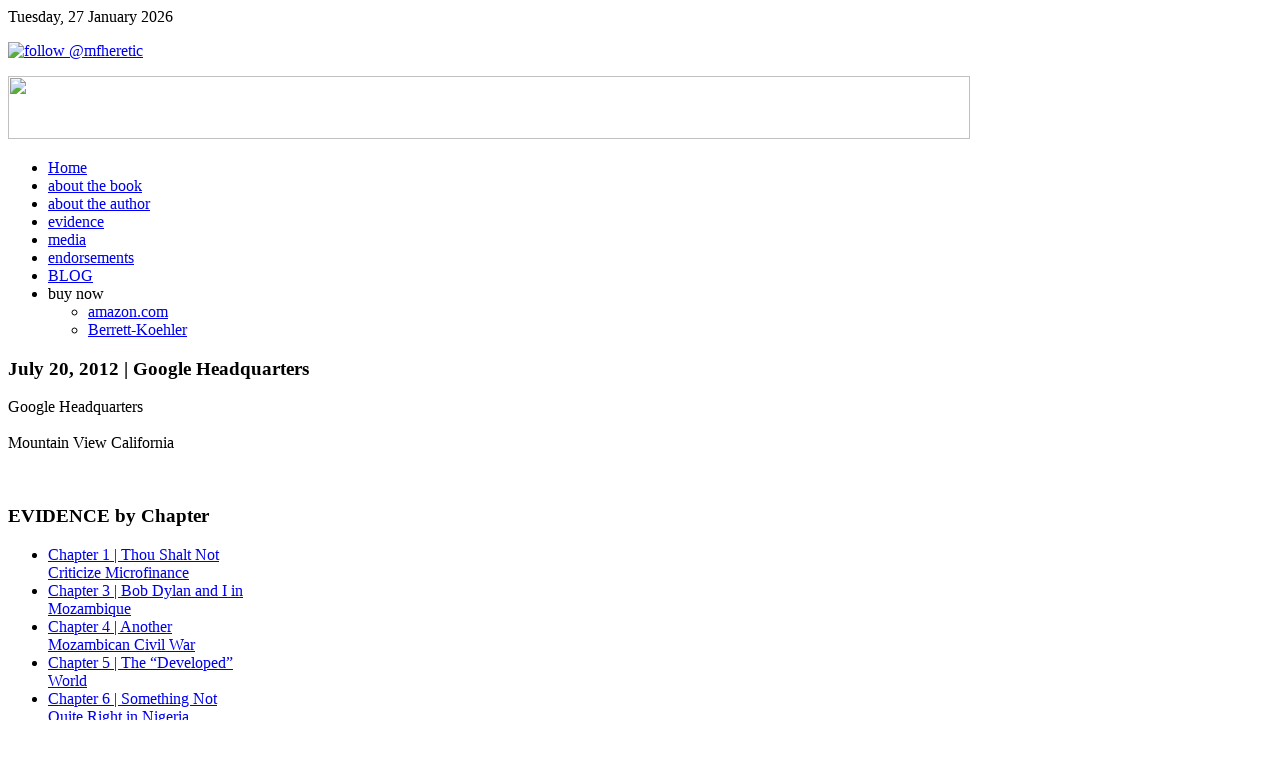

--- FILE ---
content_type: text/html; charset=utf-8
request_url: http://www.microfinancetransparency.com/index.php/chapter-8-in-front-of-the-judge?id=79
body_size: 18127
content:
<!DOCTYPE HTML>
<html lang="en-gb" dir="ltr">

<head>
<meta charset="utf-8" />
<meta http-equiv="X-UA-Compatible" content="IE=edge,chrome=1">
  <base href="http://www.microfinancetransparency.com/index.php/chapter-8-in-front-of-the-judge" />
  <meta name="keywords" content="Confessions of a Microfinance Heretic, microfinance, hugh sinclair, microfinance book, Berrett Koehler,no more noise, hugh, sinclair, confessions, transparency, How Microlending Lost Its Way and Betrayed the Poor" />
  <meta name="author" content="Super User" />
  <meta name="description" content="Confessions of a Microfinance Heretic
How Microlending Lost Its Way and Betrayed the Poor
By Hugh Sinclair
microfinance transparency .com
" />
  <meta name="generator" content="Joomla! - Open Source Content Management" />
  <title>July 20, 2012 | Google Headquarters - Confessions of a Microfinance Heretic</title>
  <link href="/templates/yoo_downtown/favicon.ico" rel="shortcut icon" type="image/vnd.microsoft.icon" />
  <link rel="stylesheet" href="/media/widgetkit/css/widgetkit.css" type="text/css" />
  <link rel="stylesheet" href="/plugins/system/widgetkit_joomla/assets/css/style.css" type="text/css" />
  <link rel="stylesheet" href="/media/widgetkit/widgets/accordion/styles/default/style.css" type="text/css" />
  <link rel="stylesheet" href="/media/widgetkit/widgets/gallery/styles/showcase/style.css" type="text/css" />
  <link rel="stylesheet" href="/media/widgetkit/widgets/gallery/styles/showcase_box/style.css" type="text/css" />
  <link rel="stylesheet" href="/media/widgetkit/widgets/gallery/styles/slider/style.css" type="text/css" />
  <link rel="stylesheet" href="/media/widgetkit/widgets/gallery/styles/wall/style.css" type="text/css" />
  <link rel="stylesheet" href="/media/widgetkit/widgets/lightbox/css/lightbox.css" type="text/css" />
  <link rel="stylesheet" href="/media/widgetkit/widgets/mediaplayer/mediaelement/mediaelementplayer.css" type="text/css" />
  <link rel="stylesheet" href="/media/widgetkit/widgets/slideset/styles/default/style.css" type="text/css" />
  <link rel="stylesheet" href="/media/widgetkit/widgets/slideshow/styles/default/style.css" type="text/css" />
  <link rel="stylesheet" href="/media/widgetkit/widgets/slideshow/styles/downtown/style.css" type="text/css" />
  <link rel="stylesheet" href="/media/widgetkit/widgets/slideshow/styles/list/style.css" type="text/css" />
  <link rel="stylesheet" href="/media/widgetkit/widgets/slideshow/styles/screen/style.css" type="text/css" />
  <link rel="stylesheet" href="/media/widgetkit/widgets/slideshow/styles/showcase_box/style.css" type="text/css" />
  <link rel="stylesheet" href="/media/widgetkit/widgets/slideshow/styles/showcase_buttons/style.css" type="text/css" />
  <link rel="stylesheet" href="/media/widgetkit/widgets/slideshow/styles/tabs/style.css" type="text/css" />
  <link rel="stylesheet" href="/media/widgetkit/widgets/slideshow/styles/tabs_bar/style.css" type="text/css" />
  <link rel="stylesheet" href="/media/widgetkit/widgets/spotlight/css/spotlight.css" type="text/css" />
  <link rel="stylesheet" href="/media/widgetkit/widgets/twitter/styles/style.css" type="text/css" />
  <script src="/media/system/js/mootools-core.js" type="text/javascript"></script>
  <script src="/media/system/js/core.js" type="text/javascript"></script>
  <script src="/media/system/js/caption.js" type="text/javascript"></script>
  <script src="/media/widgetkit/js/jquery.js" type="text/javascript"></script>
  <script src="/media/widgetkit/js/jquery.plugins.js" type="text/javascript"></script>
  <script src="/media/widgetkit/widgets/accordion/js/accordion.js" type="text/javascript"></script>
  <script src="/media/widgetkit/widgets/gallery/js/lazyloader.js" type="text/javascript"></script>
  <script src="/media/widgetkit/widgets/map/js/lazyloader.js" type="text/javascript"></script>
  <script src="/media/widgetkit/widgets/slideset/js/lazyloader.js" type="text/javascript"></script>
  <script src="/media/widgetkit/widgets/slideshow/js/lazyloader.js" type="text/javascript"></script>
  <script src="/media/widgetkit/widgets/twitter/twitter.js" type="text/javascript"></script>
  <script type="text/javascript">
window.addEvent('load', function() {
				new JCaption('img.caption');
			});window["WIDGETKIT_URL"]="/media/widgetkit";function wk_ajax_render_url(widgetid){ return "/index.php/component/widgetkit/?tmpl=raw&amp;id="+widgetid}$widgetkit.load('/media/widgetkit/widgets/lightbox/js/lightbox.js').done(function(){ 
					jQuery(function($){
						$('a[data-lightbox]').lightbox({"titlePosition":"float","transitionIn":"fade","transitionOut":"fade","overlayShow":1,"overlayColor":"#777","overlayOpacity":0.7});
					});
			});$widgetkit.trans.addDic({"FROM_ADDRESS":"From address: ","GET_DIRECTIONS":"Get directions","FILL_IN_ADDRESS":"Please fill in your address.","ADDRESS_NOT_FOUND":"Sorry, address not found!","LOCATION_NOT_FOUND":", not found!"});if(!window['mejs']){ $widgetkit.load('/media/widgetkit/widgets/mediaplayer/mediaelement/mediaelement-and-player.js').done(function(){ jQuery(function($){mejs.MediaElementDefaults.pluginPath='/media/widgetkit/widgets/mediaplayer/mediaelement/'; $('video,audio').mediaelementplayer({"pluginPath":"\/media\/widgetkit\/widgets\/mediaplayer\/mediaelement\/"});}); });}else{ jQuery(function($){mejs.MediaElementDefaults.pluginPath='/media/widgetkit/widgets/mediaplayer/mediaelement/'; $('video,audio').mediaelementplayer({"pluginPath":"\/media\/widgetkit\/widgets\/mediaplayer\/mediaelement\/"});});; }$widgetkit.load('/media/widgetkit/widgets/spotlight/js/spotlight.js').done(function(){jQuery(function($){ $('[data-spotlight]').spotlight({"duration":300}); });});$widgetkit.trans.addDic({"LESS_THAN_A_MINUTE_AGO":"less than a minute ago","ABOUT_A_MINUTE_AGO":"about a minute ago","X_MINUTES_AGO":"%s minutes ago","ABOUT_AN_HOUR_AGO":"about an hour ago","X_HOURS_AGO":"about %s hours ago","ONE_DAY_AGO":"1 day ago","X_DAYS_AGO":"%s days ago"});
  </script>

<link rel="apple-touch-icon-precomposed" href="/templates/yoo_downtown/apple_touch_icon.png" />
<link rel="stylesheet" href="/templates/yoo_downtown/css/base.css" />
<link rel="stylesheet" href="/templates/yoo_downtown/css/layout.css" />
<link rel="stylesheet" href="/templates/yoo_downtown/css/menus.css" />
<style>body { min-width: 980px; }
.wrapper { width: 980px; }
#sidebar-b { width: 245px; }
#maininner { width: 735px; }
#menu .dropdown { width: 250px; }
#menu .columns2 { width: 500px; }
#menu .columns3 { width: 750px; }
#menu .columns4 { width: 1000px; }</style>
<link rel="stylesheet" href="/templates/yoo_downtown/css/modules.css" />
<link rel="stylesheet" href="/templates/yoo_downtown/css/tools.css" />
<link rel="stylesheet" href="/templates/yoo_downtown/css/system.css" />
<link rel="stylesheet" href="/templates/yoo_downtown/css/extensions.css" />
<link rel="stylesheet" href="/templates/yoo_downtown/css/custom.css" />
<link rel="stylesheet" href="/templates/yoo_downtown/css/animations.css" />
<link rel="stylesheet" href="/templates/yoo_downtown/css/color/blue.css" />
<link rel="stylesheet" href="/templates/yoo_downtown/styles/red/css/texture/cardboard.css" />
<link rel="stylesheet" href="/templates/yoo_downtown/css/font1/timesnewroman.css" />
<link rel="stylesheet" href="/templates/yoo_downtown/css/font2/arial.css" />
<link rel="stylesheet" href="/templates/yoo_downtown/css/font3/arial.css" />
<link rel="stylesheet" href="/templates/yoo_downtown/styles/red/css/style.css" />
<link rel="stylesheet" href="/templates/yoo_downtown/css/print.css" />
<script src="/templates/yoo_downtown/warp/js/warp.js"></script>
<script src="/templates/yoo_downtown/warp/js/accordionmenu.js"></script>
<script src="/templates/yoo_downtown/warp/js/dropdownmenu.js"></script>
<script src="/templates/yoo_downtown/js/template.js"></script>
</head>

<body id="page" class="page sidebar-a-right sidebar-b-right isblog " data-config='{"twitter":0,"plusone":0,"facebook":0}'>

		
	<div id="block-toolbar">
		
		<div class="wrapper">
		
			<div id="toolbar" class="grid-block">
	
								<div class="float-left">
				
										<time datetime="2026-01-27">Tuesday, 27 January 2026</time>
									
										
				</div>
									
								<div class="float-right"><div class="module   deepest">

			
<p><a href="http://twitter.com/mfheretic" target="_blank" title="follow @mfheretic"><img src="/images/twitter-bird-light-w.png" border="0" alt="follow @mfheretic" title="follow @mfheretic" width="30" height="30" onmouseover="this.src='/images/twitter-bird-light-b.png';" onmouseout="this.src='/images/twitter-bird-light-w.png';" /></a></p>
		
</div></div>
								
			</div>
		
		</div>
		
	</div>
		
	<div id="block-main">
		
		<div class="wrapper">
		
			<header id="header">
			
				<div id="headerbar" class="grid-block">
				
						
					<a id="logo" href="http://www.microfinancetransparency.com">
<p><img src="/images/home_slide/logo.png" border="0" width="962" height="63" /></p>
</a>
										
									
				</div>
			
				<div id="menubar" class="grid-block">
				
										<nav id="menu"><ul class="menu menu-dropdown"><li class="level1 item464"><a href="/" class="level1"><span>Home</span></a></li><li class="level1 item467"><a href="/index.php/about-the-book" class="level1"><span>about the book</span></a></li><li class="level1 item468"><a href="/index.php/about-the-author" class="level1"><span>about the author</span></a></li><li class="level1 item469"><a href="/index.php/evidence" class="level1"><span>evidence</span></a></li><li class="level1 item470"><a href="/index.php/medias" class="level1"><span>media</span></a></li><li class="level1 item471"><a href="/index.php/endorsements" class="level1"><span>endorsements</span></a></li><li class="level1 item472"><a href="http://www.blog.microfinancetransparency.com" target="_blank" class="level1"><span>BLOG</span></a></li><li class="level1 item478 parent"><span class="separator level1 parent"><span>buy now</span></span>&#13;
<div class="dropdown columns1"><div class="dropdown-bg"><div><div class="width100 column"><ul class="level2"><li class="level2 item481"><a href="http://www.amazon.com/exec/obidos/ASIN/1609945182/berrettkoehle-20/ref=nosim/" onclick="window.open(this.href,'targetWindow','toolbar=no,location=no,status=no,menubar=no,scrollbars=yes,resizable=yes,');return false;" class="level2"><span><span class="icon" style="background-image: url('http://www.microfinancetransparency.com/images/logo_a.png');"> </span>amazon.com</span></a></li><li class="level2 item482"><a href="http://www.bkconnection.com/ProdDetails.asp?ID=9781609945183" onclick="window.open(this.href,'targetWindow','toolbar=no,location=no,status=no,menubar=no,scrollbars=yes,resizable=yes,');return false;" class="level2"><span><span class="icon" style="background-image: url('http://www.microfinancetransparency.com/images/logo_bk.png');"> </span>Berrett-Koehler</span></a></li></ul></div></div></div></div></li></ul></nav>
										
									
				</div>
			
							
			</header>
			
						
						
						
				
			<div id="main" class="grid-block">
			
				<div id="maininner" class="grid-box">
					
										
										<section id="content" class="grid-block">
<div id="system-message-container">
</div>

<div id="system">

	
	<article class="item">

				<header>
		
										
										
			<h1 class="title">
							
										July 20, 2012 | Google Headquarters							</h1>

			
		</header>
			
		
		<div class="content clearfix">
		

<div>Google Headquarters<strong> </strong></div>
<div> </div>
<div>Mountain View California </div>
<p><strong><br /></strong></p> 		</div>

		
			
	</article>

</div></section>
										
									
				</div>
			
								
								<aside id="sidebar-b" class="grid-box"><div class="grid-box width100 grid-v"><div class="module mod-box  deepest">

		<h3 class="module-title"><span class="icon icon-download"></span>EVIDENCE by Chapter</h3>	<ul class="menu menu-sidebar"><li class="level1 item483"><a href="/index.php/chapter-1-thou-shalt-not-criticize-microfinance" class="level1"><span>Chapter 1 | Thou Shalt Not Criticize Microfinance</span></a></li><li class="level1 item484"><a href="/index.php/chapter-3-bob-dylan-and-i-in-mozambique" class="level1"><span>Chapter 3 | Bob Dylan and I in Mozambique</span></a></li><li class="level1 item495"><a href="/index.php/chapter-4-another-mozambican-civil-war" class="level1"><span>Chapter 4 | Another Mozambican Civil War</span></a></li><li class="level1 item485"><a href="/index.php/chapter-5-the-developed-world" class="level1"><span>Chapter 5 | The “Developed” World</span></a></li><li class="level1 item486"><a href="/index.php/chapter-6-something-not-quite-right-in-nigeria" class="level1"><span>Chapter 6 | Something Not Quite Right in Nigeria</span></a></li><li class="level1 item487"><a href="/index.php/chapter-7-something-not-quite-right-in-holland" class="level1"><span>Chapter 7 | Something Not Quite Right in Holland</span></a></li><li class="level1 item488 active current"><a href="/index.php/chapter-8-in-front-of-the-judge" class="level1 active current"><span>Chapter 8 | In Front of the Judge</span></a></li><li class="level1 item489"><a href="/index.php/chapter-9-rustling-dutch-feathers" class="level1"><span>Chapter 9 | Rustling Dutch Feathers</span></a></li><li class="level1 item490"><a href="/index.php/chapter-10-blowing-the-whistle-from-mongolia" class="level1"><span>Chapter 10 | Blowing the Whistle from Mongolia</span></a></li><li class="level1 item491"><a href="/index.php/chapter-11-enter-the-new-york-times" class="level1"><span>Chapter 11 | Enter the New York Times</span></a></li><li class="level1 item492"><a href="/index.php/chapter-12-collapse-suicide-and-muhammad-yunus" class="level1"><span>Chapter 12 | Collapse, Suicide, and Muhammad Yunus</span></a></li><li class="level1 item493"><a href="/index.php/chapter-13-the-good-the-bad-and-the-poor" class="level1"><span>Chapter 13 | The Good, the Bad, and the Poor</span></a></li><li class="level1 item494"><a href="/index.php/appendix-microfinance-101" class="level1"><span>Appendix Microfinance 101</span></a></li></ul>		
</div></div></aside>
							
			</div>
					</div>
	</div>
	
		<div id="block-bottom">
			
		<div class="wrapper">
			
						
						<section id="bottom-b" class="grid-block"><div class="grid-box width50 grid-h"><div class="module mod-line  deepest">

		<h3 class="module-title"><span class="icon icon-mail"></span>contact</h3>	
<p>- For book inquieries, contact:</p>
<p><em>
 <script type='text/javascript'>
 <!--
 var prefix = '&#109;a' + 'i&#108;' + '&#116;o';
 var path = 'hr' + 'ef' + '=';
 var addy71467 = 'm&#105;cr&#111;f&#105;n&#97;nc&#101;h&#101;r&#101;t&#105;c' + '&#64;';
 addy71467 = addy71467 + 'gm&#97;&#105;l' + '&#46;' + 'c&#111;m';
 document.write('<a ' + path + '\'' + prefix + ':' + addy71467 + '\'>');
 document.write(addy71467);
 document.write('<\/a>');
 //-->\n </script><script type='text/javascript'>
 <!--
 document.write('<span style=\'display: none;\'>');
 //-->
 </script>This email address is being protected from spambots. You need JavaScript enabled to view it.
 <script type='text/javascript'>
 <!--
 document.write('</');
 document.write('span>');
 //-->
 </script></em></p>
<p>- For media inquieries, contact:</p>
<p>Cynthia Shannon</p>
<p>Publicity Manager, Berrett- Koheler Publishers</p>
<p><em>
 <script type='text/javascript'>
 <!--
 var prefix = '&#109;a' + 'i&#108;' + '&#116;o';
 var path = 'hr' + 'ef' + '=';
 var addy44761 = 'csh&#97;nn&#111;n' + '&#64;';
 addy44761 = addy44761 + 'bkp&#117;b' + '&#46;' + 'c&#111;m';
 document.write('<a ' + path + '\'' + prefix + ':' + addy44761 + '\'>');
 document.write(addy44761);
 document.write('<\/a>');
 //-->\n </script><script type='text/javascript'>
 <!--
 document.write('<span style=\'display: none;\'>');
 //-->
 </script>This email address is being protected from spambots. You need JavaScript enabled to view it.
 <script type='text/javascript'>
 <!--
 document.write('</');
 document.write('span>');
 //-->
 </script></em></p>
<p>415-743-6469</p>
		
</div></div><div class="grid-box width50 grid-h"><div class="module mod-line  deepest">

		<h3 class="module-title"><span class="icon icon-bubble"></span>NEXT EVENTS</h3>	
<p><a href="/index.php/chapter-8-in-front-of-the-judge?id=77">July 9, 2012 | Housing Works Bookstore Café </a></p>
<p><a href="/index.php/chapter-8-in-front-of-the-judge?id=78">July 13, 2012 | Politics and Prose Bookstore </a></p>
<p><a href="/index.php/chapter-8-in-front-of-the-judge?id=79">July 20, 2012 | Google Headquarters</a></p>
<p><a href="/index.php/chapter-8-in-front-of-the-judge?id=76">July 24, 2012 | Berkeley Arts and Letters</a></p>
<p> </p>
<p> </p>
		
</div></div></section>
			
		</div>

	</div>
		
		<div id="block-footer">
	
		<div class="wrapper">
			
			<footer id="footer" class="grid-block">
	
								<a id="totop-scroller" href="#page"></a>
								
				<div class="module   deepest">

			
<p>Built with HTML5 and CSS3 <br />Copyright © 2012 <em><a>Confessions of a Microfinance Heretic</a></em> <br />Powered by 
 <script type='text/javascript'>
 <!--
 var prefix = '&#109;a' + 'i&#108;' + '&#116;o';
 var path = 'hr' + 'ef' + '=';
 var addy28019 = 'j&#111;h&#97;nn&#97;.tn' + '&#64;';
 addy28019 = addy28019 + 'gm&#97;&#105;l' + '&#46;' + 'c&#111;m';
 var addy_text28019 = 'nø more noise';
 document.write('<a ' + path + '\'' + prefix + ':' + addy28019 + '\'>');
 document.write(addy_text28019);
 document.write('<\/a>');
 //-->\n </script><script type='text/javascript'>
 <!--
 document.write('<span style=\'display: none;\'>');
 //-->
 </script>This email address is being protected from spambots. You need JavaScript enabled to view it.
 <script type='text/javascript'>
 <!--
 document.write('</');
 document.write('span>');
 //-->
 </script></p>
		
</div>	
			</footer>
		
		</div>
		
	</div>
		
			
</body>
</html>